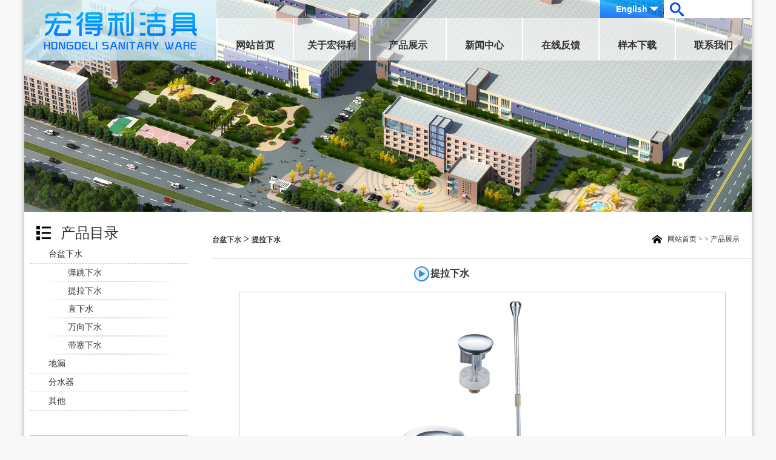

--- FILE ---
content_type: text/html
request_url: http://hongdeli.net/chinese/products/%E5%8F%B0%E7%9B%86%E4%B8%8B%E6%B0%B4/%E6%8F%90%E6%8B%89%E4%B8%8B%E6%B0%B4/%E6%8F%90%E6%8B%89%E4%B8%8B%E6%B0%B4(H-1717).htm
body_size: 4605
content:
<!DOCTYPE html PUBLIC "-//W3C//DTD XHTML 1.0 Transitional//EN" "http://www.w3.org/TR/xhtml1/DTD/xhtml1-transitional.dtd">
<html xmlns="http://www.w3.org/1999/xhtml"><!-- InstanceBegin template="/Templates/Chinese.dwt" codeOutsideHTMLIsLocked="false" -->
<head>
<meta http-equiv="Content-Type" content="text/html; charset=gb2312" />
<!-- InstanceBeginEditable name="doctitle" -->
<title>提拉下水介绍|提拉下水规格|提拉下水展示</title>	
<meta name="description" content="本页为您提供专业的提拉下水介绍，提拉下水规格，提拉下水展示。我们是一家专业的集制造，销售，服务于一体的产品名称生产企业，欢迎新老客户光临。" />
<meta name="keywords" CONTENT="提拉下水介绍，提拉下水规格，提拉下水展示" />
<SCRIPT src="/images/src2.js" type=text/JavaScript></SCRIPT>
<script language="JavaScript">
<!--
//图片按比例缩放
var flag=false;
function DrawImage(ImgD,iwidth,iheight){
//参数(图片,允许的宽度,允许的高度)
var image=new Image();
image.src=ImgD.src;
if(image.width>0 && image.height>0){
flag=true;
if(image.width/image.height>= iwidth/iheight){
if(image.width>iwidth){ 
ImgD.width=iwidth;
ImgD.height=(image.height*iwidth)/image.width;
}else{
ImgD.width=image.width; 
ImgD.height=image.height;
}
ImgD.alt=image.width+"×"+image.height;
}
else{
if(image.height>iheight){ 
ImgD.height=iheight;
ImgD.width=(image.width*iheight)/image.height; 
}else{
ImgD.width=image.width; 
ImgD.height=image.height;
}
ImgD.alt=image.width+"×"+image.height;
}
}
} 
//-->
</script>

<!-- InstanceEndEditable -->
<!-- InstanceBeginEditable name="shouji" -->
<script src="http://siteapp.baidu.com/static/webappservice/uaredirect.js" type="text/javascript"></script>
<script type="text/javascript">uaredirect("/m/cn/products_show.asp?id=130");</script>
<!-- InstanceEndEditable -->
<link href="/chinese/style.css" rel="stylesheet" type="text/css" />
<!-- banner -->
<link rel="stylesheet" type="text/css" href="/chinese/jquery.jslides.css" media="screen" />
<script type="text/javascript" src="/js/jquery-1.8.0.min.js"></script>
<script type="text/javascript" src="/js/jquery.jslides.js"></script>
<!-- banner -->
<!-- InstanceBeginEditable name="head" --><!-- InstanceEndEditable -->
</head>

<body>
<div id="main">
<div id="head">
		<div id="top">
			<table width="100%" border="0" cellspacing="0" cellpadding="0">
			  <tr>
				<td rowspan="2" width="317"><a href="/chinese"><img src="/images/logo.png" /></a></td>
				<td align="right"><table width="250" border="0" cellspacing="0" cellpadding="0">
					  <tr>
						<td><a href="/" class="en b" style="background:url(/images/en.png) no-repeat center center; width:103px; height:30px; display:block; line-height:30px; font-size:14px; color:#FFFFFF; text-align:center;">English</a></td>
						<td bgcolor="ffffff" style="padding-left:10px;"><input name="srh" id="srh" type="text" class="input" style="background:url(/images/search.png) no-repeat center left; height:30px; width:100px; line-height:30px; text-align:left; padding-left:30px; border:none;"  /></td>
					  </tr>
					</table>
</td>
			  </tr>
			  <tr>
				<td id="nav" valign="bottom" height="70" background="/images/nav_main.png">
					<ul>
						<li><a href="/chinese">网站首页</a></li>
						<li><a href="/chinese/about_us.htm">关于宏得利</a></li>
						<li><a href="/chinese/products/">产品展示</a></li>
						<li><a href="/chinese/news/">新闻中心</a></li>
						<li><a href="/chinese/online_inquiry.htm">在线反馈</a></li>
						<li><a href="/chinese/newproduct.asp">样本下载</a></li>
						<li><a href="/chinese/contact_us.htm">联系我们</a></li>
					</ul>
				</td>
			  </tr>
			</table>

		</div>
		<!-- InstanceBeginEditable name="EditRegion4" -->
		<div id="banner_p">
			<img src="/images/banner_about.jpg" />        </div>
		<!-- InstanceEndEditable --></div>
	
	
	<div id="content">
	 <table width="1200" border="0" cellspacing="0" cellpadding="0">
	  <tr>
		<td width="260" valign="top" id="inside_list">
			<div class="title"><span>产品目录</span></div>
					<div class="list">
				<ul>
				
                      <li class="li1"><a href="/chinese/products/台盆下水/" title="台盆下水">台盆下水</a></li>
                       
					   <li class="li2"><a href="/chinese/products/台盆下水/弹跳下水/" title="弹跳下水">弹跳下水</a></li>
                       
					   <li class="li2"><a href="/chinese/products/台盆下水/提拉下水/" title="提拉下水">提拉下水</a></li>
                       
					   <li class="li2"><a href="/chinese/products/台盆下水/直下水/" title="直下水">直下水</a></li>
                       
					   <li class="li2"><a href="/chinese/products/台盆下水/万向下水/" title="万向下水">万向下水</a></li>
                       
					   <li class="li2"><a href="/chinese/products/台盆下水/带塞下水/" title="带塞下水">带塞下水</a></li>
                       
                      
                      <li class="li1"><a href="/chinese/products/地漏/" title="地漏">地漏</a></li>
                       
                      
                      <li class="li1"><a href="/chinese/products/分水器/" title="分水器">分水器</a></li>
                       
                      
                      <li class="li1"><a href="/chinese/products/其他/" title="其他">其他</a></li>
                       
                      
				
				</ul>
			</div>
			<div class="inside_contact">
				<span class="title">联系信息</span>
				<dl>
					<dd class="tel">电话：0576-88131579</dd>
					<dd class="fxa">传真：0576-88131521</dd>
					<dd class="mail">邮箱：<a href="mailto:sales@hongdeli.net">sales@hongdeli.net</a></dd>
					<dd class="web">网址：<a href="http://www.hongdeli.net" target="_blank">www.hongdeli.net</a></dd>
					<dd class="add">地址：浙江省台州市椒江区三甲街道坚决村235号</dd>
				</dl>
			</div>		</td>
		<td width="40">&nbsp;</td>
		<td valign="top" id="inside_content"><!-- InstanceBeginEditable name="EditRegion2" -->
		  <div class="title"><span><a href="/chinese">网站首页 </a> &gt; &gt; <a href="/chinese/products/">产品展示</a></span><a href="/chinese/products/台盆下水/">台盆下水</a> &gt; <a href="/chinese/products/台盆下水/提拉下水/">提拉下水</a><!--点到哪个分类，显示该分类名称，如点到地漏分类，显示地漏，产品展示不显示--></div>
		   	  <div class="products_show_name">提拉下水</div>
			  <div class="products_show_imgbox">
			  <img src="/pro/b/Pull-up_strainer(H-1717).jpg" />
			  <a href="提拉下水(H-1717)@inquiry.htm"><img src="/images/products_inquiry.png" alt="" /></a>
			  </div>
			  <div class='viciao'>  <a href="/chinese/products/台盆下水/提拉下水/提拉下水(H-1716).htm">< 前一页</a> <a href="/chinese/products/台盆下水/提拉下水/提拉下水(H-1716).htm">121</a> <span class="current">122</span> <a href="/chinese/products/台盆下水/提拉下水/提拉下水(H-1718).htm">123</a> <a href="/chinese/products/台盆下水/提拉下水/提拉下水(H-1719).htm">124</a> <a href="/chinese/products/台盆下水/提拉下水/提拉下水(H-1720).htm">125</a> <a href="/chinese/products/台盆下水/提拉下水/提拉下水(H-1721).htm">126</a> <a href="/chinese/products/台盆下水/提拉下水/提拉下水(H-1722).htm">127</a> <a href="/chinese/products/台盆下水/提拉下水/提拉下水(H-1723).htm">128</a> <a href="/chinese/products/台盆下水/提拉下水/提拉下水(H-1724).htm">129</a> <a href="/chinese/products/台盆下水/提拉下水/提拉下水(1725).htm">130</a> <a href="/chinese/products/台盆下水/提拉下水/提拉下水(H-1718).htm">下一页 ></a> </div>
			   <table width="90%" border="0" cellspacing="0" cellpadding="0" style="margin:0 auto;" class="products_show_content">
				  <tr>
					<td align="left"><span class="name">型号：</span>H-1717</td>
				  </tr>
				  <tr>
					<td align="left"><span class="name">产品目录：</span><a href="/chinese/products/台盆下水/">台盆下水</a> &gt; <a href="/chinese/products/台盆下水/提拉下水/">提拉下水</a>	</td>
				  </tr>
				  <tr>
					<td align="left"><span class="name">产品详情：</span><br />
						<img  src="/editor/attached/image/20151103/20151103131210591059.jpg" /><br />
					</td>
				  </tr>
				  <tr>
					<td align="right"><a href="/chinese/products/" class="f14 b" style="margin-right:40px; color:#666666">返回 &gt; &gt;</a></td>
				  </tr>
				   <tr>
					<td align="left"><span class="name">相关产品：</span><br />
					<div class="box2">
						<div id="demo" style="overflow:hidden;width:790px; height:240px;" align=center>
						<table border='0' cellspacing='0'>
						<tr>
							<td id="marquePic1">
							<table border='0' cellspacing='0'>
							 <!--xh_prornd.hang>1</xh_prornd.hang-->
	  <!--xh_prornd.lie>4</xh_prornd.lie-->
	  
                <tr>
                
								<td><a href="/chinese/products/台盆下水/提拉下水/提拉下水(H-1728).htm"><img alt="提拉下水" src="/pro/s/Pull-up_strainer(H-1728).jpg" /></a>
									<span><a href="/chinese/products/台盆下水/提拉下水/提拉下水(H-1728).htm" title="提拉下水">提拉下水</a></span></td>
							
								<td><a href="/chinese/products/台盆下水/提拉下水/提拉下水(H-1727).htm"><img alt="提拉下水" src="/pro/s/Pull-up_strainer(H-1727).jpg" /></a>
									<span><a href="/chinese/products/台盆下水/提拉下水/提拉下水(H-1727).htm" title="提拉下水">提拉下水</a></span></td>
							
								<td><a href="/chinese/products/台盆下水/提拉下水/提拉下水(H-1726).htm"><img alt="提拉下水" src="/pro/s/Pull-up_strainer(H-1726).jpg" /></a>
									<span><a href="/chinese/products/台盆下水/提拉下水/提拉下水(H-1726).htm" title="提拉下水">提拉下水</a></span></td>
							
								<td><a href="/chinese/products/台盆下水/提拉下水/提拉下水(1725).htm"><img alt="提拉下水" src="/pro/s/Pull-up_strainer(1725).jpg" /></a>
									<span><a href="/chinese/products/台盆下水/提拉下水/提拉下水(1725).htm" title="提拉下水">提拉下水</a></span></td>
							
                        </tr>
                   
							</table>
							</td>
							<td id="marquePic2"></td>
						</tr>
						</table>
						</div>
				</div>
					
					</td>
				  </tr>
				  <tr>
					<td align="left" style="padding:10px; border:1px #ccc dashed;">如果这款产品名称不是您想要的产品，发邮件给我们：<a href="mailto:sales@hongdeli.net" class="f14 b">sales@hongdeli.net</a>, 或者 <a href="提拉下水(H-1717)@inquiry.htm" class="f14 b">点击这里</a> 发布关于提拉下水求购信息给我们。 <br />
<strong class="f14">相关搜索:</strong> <a href='/chinese/products/提拉下水.htm'>提拉下水</a> </td>
				  </tr>
				</table>
		<!-- InstanceEndEditable --></td>
	  </tr>
	</table>
	  
	  <div id="foot">
	    <div class="footnav"><a href="/chinese">网站首页</a>|<a href="/chinese/about_us.htm">关于宏得利</a>|<a href="/chinese/products/">产品展示</a>|<a href="/chinese/news/">新闻中心</a>|<a href="/chinese/online_inquiry.htm">在线反馈</a>|<a href="/chinese/newproduct.asp">样本下载</a>|<a href="/chinese/contact_us.htm">联系我们</a>|<a href="/chinese/site_index.htm">网站导航</a>|<a href="/chinese/links.htm">友情链接</a>|<a href="/" class="en">English</a></div>
			  <div class="line"></div>
			  <img src="/images/ewm.jpg" />
	    <div class="ourproducts">我们的产品：<a href="/chinese">地面排水管，铜地板排水，隔水器。角阀，浴室配件，卫生洁具，面盆黄铜废料，废塑料浴缸的黄铜，黄铜地漏，弹出废面盆，浴缸的黄铜弹出，快递面盆下水，草台盆下水，浴缸，浴室地板填料，地漏，地漏，单，双水槽排水过滤器，过滤器地漏滤网，管道，容器，盆式过滤器，过滤器，弹出过滤器，地漏，地漏排水过滤器，过滤器</a></div>
		 <script language="javascript" type="text/javascript" src="/js/lang.js" ></script>
			  <div class="flage"><span class="en"> <a href="#" ><img src="/images/english.gif" width="15" height="11" border="0" align="absmiddle"/> English</a> <a href="javascript:translator('en|de')" ><img src="/images/deutsch1.gif" width="15" height="11" border="0" align="absmiddle"/> German</a> <a href="javascript:translator('en|es')" ><img src="/images/espanol.gif" width="15" height="11" border="0" align="absmiddle"/> Spanish</a> <a href="javascript:translator('en|fr')" ><img src="/images/francies.gif" width="15" height="11" border="0" align="absmiddle"/> French</a> <a href="javascript:translator('en|it')" ><img src="/images/italino.gif" width="15" height="11" border="0" align="absmiddle"/> Italian</a> <a href="javascript:translator('en|pt')" ><img src="/images/portgues.gif" width="15" height="11" border="0" align="absmiddle"/> Portuguese</a> <a href="javascript:translator('en|ja')" ><img src="/images/japan.jpg" width="15" height="11" border="0" align="absmiddle"/> Japanese</a> <a href="javascript:translator('en|ko')" ><img src="/images/korea.jpg" width="15" height="11" border="0" align="absmiddle"/> Korean</a> <a href="javascript:translator('en|ar')" ><img src="/images/arabia.jpg" width="15" height="11" border="0" align="absmiddle"/> Arabic</a> <a href="javascript:translator('en|ru')" ><img src="/images/russia.jpg" width="15" height="11" border="0" align="absmiddle"/> Russian</a> <a href="#" ><img src="/images/chinese.gif" width="15" height="11" border="0" align="absmiddle"/> Chinese</a> </span></div>
			  <div class="conpy">版权所有 &copy; 2015-2019 台州市椒江宏得利洁具厂&nbsp;&nbsp;&nbsp;&nbsp;&nbsp;
			    技术支持：<a href="http://www.haibo.net">海博网络</a>
  </div>
	  </div>
</div>

</body>
<script type="text/javascript" src="/js/updown.js"></script>
<!-- InstanceEnd --></html>


--- FILE ---
content_type: text/css
request_url: http://hongdeli.net/chinese/style.css
body_size: 2797
content:
/* CSS Document */

*{padding:0; margin:0; font-size:12px; color:#333333; font-family:"微软雅黑";}
body{background:#f8f8f8;}
a{text-decoration:none;}
ul li{list-style:none;}
a:hover{transition-property:color;transition-duration:.2s}
img{border:none;}


#main{background:url(../images/main_bg.png) repeat-y center; width:1218px; margin:0 auto;}
#top{width:1200px; margin:0 auto; position:relative; z-index:9999;}
#banner_p{width:1200px; height:350px; margin:0 auto; position:relative; z-index:1; margin-top:-100px;}
#banner{width:1200px; height:500px; margin:0 auto; position:relative; z-index:1; margin-top:-100px;}
#content{width:1200px; margin:0 auto; margin-top:15px;}

#nav ul li{float:left; width:124px; height:70px; text-align:center; border-left:2px solid #fff;}
#nav ul li a{font-size:16px; font-weight:700; display:block; line-height:30px; margin-top:30px;} 
#nav ul li:hover{background-color:#fff;}


#content .title{font-family:"微软雅黑"; font-size:24px; line-height:40px; text-align:left;}
#content .title div{
	float:right;
	width:1000px;
	height:8px;
	background:url(../images/line.jpg);
	margin-top:15px;
	margin-right:50px;
}

#content .content{background:#f1f1f1;}
#content .content .box{
	margin-left:10px;
	width:1140px;
	height:240px;
	overflow:hidden;
	padding:10px;
	float:left;
	/*border:1px solid #d5d5d5;*/
}

#content .content .box img{
	width:210px;
	height:210px;
	padding:1px;
	/*border:1px solid #bdbfbe;*/
	margin:5px 10px 0 10px;
}
#content .content .box span{
	margin:0 auto;
	width:210px;
	height:30px;
	display:block;
	line-height:30px;
	overflow:hidden;
	text-align:center;
}
#content .content .box span a{color:#000;}

#index_about .content img{float:left; margin-top:15px;}
#index_about .content{background:none;}
#index_about .content p{display:block; width:290px; margin-left:260px; padding-top:20px; line-height:30px;}
#index_about .content span{display:block; margin-left:480px; margin-top:20px;}
#index_about .content span a{font-weight:bold; color:#007db9;}
#index_about .title{border:1px solid #cccccc; width:580px;}
#index_about .title span{ display:block;font-size:20px; background:url(../images/title_bg.png) no-repeat left center; height:40px; line-height:40px; padding-left:30px; margin-left:10px;}
#index_about .title a{float:right; margin-top:15px; margin-right:20px;}

#index_news .content{text-align:left; background:none;}
#index_news .title{border:1px solid #cccccc; width:560px;}
#index_news .title span{ display:block;font-size:20px; background:url(../images/title_bg.png) no-repeat left center; height:40px; line-height:40px; padding-left:30px; margin-left:10px;}
#index_news .title a{float:right; margin-top:15px; margin-right:20px;}
#index_news .content ul{width:540px; margin:0 auto;}
#index_news .content ul li{height:60px; line-height:60px; width:500px; background:url(../images/news_old.jpg) no-repeat top right; margin:15px 0;}
#index_news .content ul li:first-child{background:url(../images/news_new.jpg) no-repeat top right;}
#index_news .content ul li a{padding-left:10px; font-size:14px;}
#index_news .content ul li a:hover{text-decoration:underline;}
#index_news .content ul li span{display:block; height:60px; float:left; line-height:60px; color:#cccccc; font-weight:bold; width:80px; text-align:center; background:url(../images/news_list.png) no-repeat right center;}

#foot{width:1200px; background:#f1f1f1; margin:0 auto; margin-top:15px;}
#foot .footnav{font-size:12px; font-family:"微软雅黑"; line-height:30px; padding-left:10px;}
#foot div{font-size:12px; font-family:"微软雅黑"; line-height:30px; padding-left:20px;}
#foot .footnav a{padding:0 10px;}
#foot .line{width:1160px; height:2px; background-color:#333333; margin:0 auto;}
#foot .flage img{float:none; padding:0; margin:0;}
#foot img{float:right; margin-right:30px; margin-top:10px;}


#inside_list{padding-left:10px;}
#inside_list .title{text-align:left;}
#inside_list .title span{background:url(../images/title_bg.png) no-repeat center left; padding-left:40px; line-height:40px; display:block; font-size:16px; margin-left:10px; font-family:"微软雅黑"; font-size:24px;}
#inside_list .list ul .li1{text-align:left; border-bottom:1px dashed #ccc;}
#inside_list .list ul .li2{background:url(../images/li2_bg.png) no-repeat center bottom;}
#inside_list .list ul .li1 a{font-size:14px; display:block; line-height:30px; margin-left:30px;}
#inside_list .list ul .li2 a{font-size:14px; display:block; line-height:30px; margin-left:62px;}
#inside_list .list ul .li2 a:hover{border-right:3px #333 solid;}
#inside_list .list ul .li1 a:hover{padding-left:32px; background:url(../images/list_hover.png) no-repeat center left;}
#inside_list .list ul .success1{padding-left:32px; background:url(../images/list_hover.png) no-repeat center left;}
#inside_list .list ul .success2{border-right:3px #333 solid;}

#inside_list .inside_contact{text-align:left; margin-top:40px; margin-bottom:40px; padding:10px; border:1px solid #ccc;}
#inside_list .inside_contact dl dd{height:20px;}
#inside_list .inside_contact .title{font-size:16px; font-weight:bold; font-family:"微软雅黑";}
#inside_list .inside_contact .tel{background:url(../images/phone.png) no-repeat left top; padding-left:30px; margin-top:30px;}
#inside_list .inside_contact .fxa{background:url(../images/fxa.png) no-repeat left top; padding-left:30px; margin-top:30px;}
#inside_list .inside_contact .mail{background:url(../images/mail.png) no-repeat left top; padding-left:30px; margin-top:30px;}
#inside_list .inside_contact .web{background:url(../images/web.png) no-repeat left top; padding-left:30px; margin-top:30px;}
#inside_list .inside_contact .add{background:url(../images/add.png) no-repeat left top; padding-left:30px; margin-top:30px; margin-bottom:50px;}


#inside_content .title{text-align:left; font-size:16px; font-weight:bold; line-height:60px; border-bottom:1px solid #ccc; font-family:"微软雅黑";}
#inside_content .title span{float:right; font-weight:normal; font-size:12px; background:url(../images/home.png) no-repeat left center; padding-left:25px; margin-right:20px;}
#inside_content .about{margin-top:15px;}
#inside_content .about p{line-height:30px; font-size:14px;}

#inside_content .download{padding:15px 0; border-bottom:1px #ccc dashed;}
#inside_content .download img{width:170px; height:250px; float:left;}
#inside_content .download .name{font-size:18px; font-weight:600; line-height:40px;}
#inside_content .download .time{font-size:12px; color:#cccccc; line-height:25px;}
#inside_content .download .download_about{font-size:12px; color:#333333; line-height:30px;}
#inside_content .download .but{display:block; width:120px; height:40px; line-height:40px; background:url(../images/download_button.png) no-repeat center center; color:#FFFFFF; font-size:16px; font-weight:700; padding-left:20px;}

.news{width:90%; margin:0 auto;}
.news li{height:60px; line-height:60px; width:100%; background:url(../images/news_old.jpg) no-repeat top right; margin:15px 0;}
.news li:first-child{background:url(../images/news_new.jpg) no-repeat top right;}
.news li a{padding-left:10px;}
.news li a:hover{text-decoration:underline;}
.news li span{display:block; height:60px; float:left; line-height:60px; color:#cccccc; font-weight:bold; width:80px; text-align:left; background:url(../images/news_list.png) no-repeat right center;}

.news_title{font-size:18px; font-weight:600; line-height:30px; text-align:center;}
.news_time{font-size:12px; color:#ccc; line-height:25px; text-align:center;}
.news_content p{text-align:left; font-size:14px; line-height:30px;}

.news_vic{font-size:12px; color:#CCC; line-height:30px; font-weight:600;}

.products{padding-top:10px;}
.products .imgbox{width:180px; height:180px; border:1px solid #ccc;}
.products .imgbox:hover{border:1px solid #2e94d3;}
.products .imgbox img{width:180px; height:180px;}
.products .name{width:180px; text-align:left; line-height:30px;}
.products .name a:hover{color:#2e94d3;}

.products_show_name{font-size:16px; font-weight:bold; text-align:left; padding-left:30px;line-height:30px;width:200px;background:url(../images/products_name_bg.png) no-repeat left center; margin:10px auto;}
.products_show_imgbox{width:90%; margin:0 auto; border:1px solid #ccc; margin-top:15px; text-align:center;}
.products_show_imgbox a{position:absolute; margin-top:340px;}

.products_show_content .name{font-size:14px; font-weight:bold;}
.products_show_content td{font-size:14px; line-height:25px;}
.products_show_content a:hover{color:#2e94d3;}


.box2{
	margin-left:10px;
	width:800px;
	height:210px;
	overflow:hidden;
	padding:10px;
	float:left;
	/*border:1px solid #d5d5d5;*/
}

.box2 img{
	width:180px;
	height:180px;
	padding:1px;
	border:1px solid #bdbfbe;
	margin:5px 10px 0 10px;
}
.box2 img:hover{border:1px solid #2e94d3;}
.box2 span{
	margin:0 auto;
	width:180px;
	height:30px;
	display:block;
	line-height:30px;
	overflow:hidden;
	text-align:center;
}
.box2 span a{color:#000;}

.keyword .img,.keyword .con{float:left;}
.keyword .img{border:1px solid #ccc; margin:15px;}
.keyword .img img{width:180px;}
.keyword .con{margin:15px 0;}
.keyword .con .name{font-size:18px; font-weight:bold; color:#2e94d3;}
.keyword .con .model{font-size:16px; font-weight:bold; color:#2e94d3;}
.keyword .con .nm{font-size:12px; color:#666;}
.keyword .con .nm a{color:#666666;font-size:12px;}
.keyword .con .nm a:hover{color:#2e94d3;}
.keyword{border-bottom:1px #ccc dashed;}

.button{display:block; width:140px; height:40px; background:url(/images/button.png) no-repeat center center; line-height:40px; text-align:center; font-size:16px; font-weight:bold; color:#FFFFFF;}

/*show分页*/
DIV.viciao { text-align:center; border:0px; margin:5px; padding:5px; line-height:30px;}
DIV.viciao A { border: #E4E3E3 1px solid; padding:2px 5px 2px 5px; margin-right:5px; font-weight:bold; text-decoration:none}
DIV.viciao A:hover { border:#E4E3E3 1px solid; padding:2px 5px 2px 5px; margin-right:5px; background:#2e94d3; color:#ffffff; text-decoration:none}
DIV.viciao A:active { border:1px #E4E3E3 solid; padding:2px 5px 2px 5px; margin-right:5px}
DIV.viciao SPAN.current { border:1px #E4E3E3 solid; padding:2px 5px 2px 5px; margin-right:5px; background:#2e94d3; color:#ffffff; font-weight:bold}
DIV.viciao SPAN.disabled { border:1px #E4E3E3 solid; padding:2px 5px 2px 5px; color:#ccc;}



.f14{font-size:14px;}
.b{font-weight:bold;}
.en{font-family:Arial, Helvetica, sans-serif;}


--- FILE ---
content_type: text/css
request_url: http://hongdeli.net/chinese/jquery.jslides.css
body_size: 426
content:
#full-screen-slider { width:100%; height:500px; float:left; position:relative}
#slides { display:block; width:100%; height:500px; list-style:none; padding:0; margin:0; position:relative}
#slides li { display:block; width:100%; height:100%; list-style:none; padding:0; margin:0; position:absolute}
#slides li a { display:block; width:100%; height:100%; text-indent:-9999px}
#pagination { display:block; list-style:none; position:absolute; left:50%; top:470px; z-index:9900;  padding:5px 10px 5px 0; margin:0}
#pagination li { display:block; list-style:none; width:10px; height:10px; float:left; margin-left:6px; border-radius:5px; background:#FFF }
#pagination li a { display:block; width:100%; height:100%; padding:0; margin:0;  text-indent:-9999px;}
#pagination li.current { background:#c20d05;}

--- FILE ---
content_type: application/javascript
request_url: http://hongdeli.net/js/updown.js
body_size: 307
content:
$(function(){
var speed=20
marquePic2.innerHTML=marquePic1.innerHTML 
function Marquee(){ 
if(demo.scrollLeft>=$(marquePic1).width()){ 
demo.scrollLeft=0 
}else{ 
demo.scrollLeft++ 
} 
} 
var MyMar=setInterval(Marquee,speed) 
demo.onmouseover=function() {clearInterval(MyMar)} 
demo.onmouseout=function() {MyMar=setInterval(Marquee,speed)} 
})

--- FILE ---
content_type: application/javascript
request_url: http://hongdeli.net/images/src2.js
body_size: 450
content:
function MM_jumpMenu(targ,selObj,restore){ //v3.0
  eval(targ+".location='"+selObj.options[selObj.selectedIndex].value+"'");
  if (restore) selObj.selectedIndex=0;
}

function showinfo(num){
	if(num==1){
		t1.className='active2';
		t2.className='normal3';
		table1.style.display='block';
		table2.style.display='none';
	}
	if(num==2){
		t1.className='normal3';
		t2.className='active2';
		table1.style.display='none';
		table2.style.display='block';
	}
}
function is_number(str)
{
	exp=/[^0-9()-]/g;
	if(str.search(exp) != -1)
	{
		return false;
	}
	return true;
}
